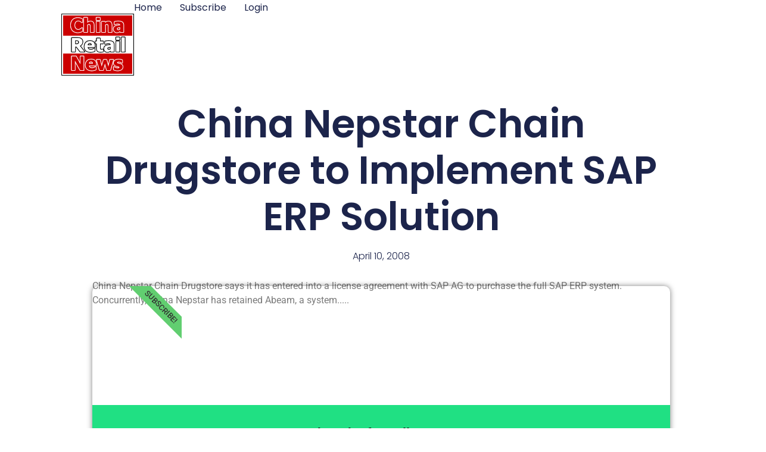

--- FILE ---
content_type: text/html; charset=UTF-8
request_url: https://www.chinaretailnews.com/2008/04/10/1121-china-nepstar-chain-drugstore-to-implement-sap-erp-solution/
body_size: 16024
content:
<!doctype html>
<html lang="en-US">
<head>
	<meta charset="UTF-8">
	<meta name="viewport" content="width=device-width, initial-scale=1">
	<link rel="profile" href="https://gmpg.org/xfn/11">
	<meta name='robots' content='index, follow, max-image-preview:large, max-snippet:-1, max-video-preview:-1' />

	<!-- This site is optimized with the Yoast SEO plugin v26.5 - https://yoast.com/wordpress/plugins/seo/ -->
	<title>China Nepstar Chain Drugstore to Implement SAP ERP Solution - ChinaRetailNews.com</title>
	<meta name="description" content="China Nepstar Chain Drugstore says it has entered into a license agreement with SAP AG to purchase the full SAP ERP system. Concurrently, China Nepstar China Nepstar, drugstore, ERP, Health, medicine, SAP" />
	<link rel="canonical" href="https://www.chinaretailnews.com/2008/04/10/1121-china-nepstar-chain-drugstore-to-implement-sap-erp-solution/" />
	<meta property="og:locale" content="en_US" />
	<meta property="og:type" content="article" />
	<meta property="og:title" content="China Nepstar Chain Drugstore to Implement SAP ERP Solution - ChinaRetailNews.com" />
	<meta property="og:description" content="China Nepstar Chain Drugstore says it has entered into a license agreement with SAP AG to purchase the full SAP ERP system. Concurrently, China Nepstar China Nepstar, drugstore, ERP, Health, medicine, SAP" />
	<meta property="og:url" content="https://www.chinaretailnews.com/2008/04/10/1121-china-nepstar-chain-drugstore-to-implement-sap-erp-solution/" />
	<meta property="og:site_name" content="ChinaRetailNews.com" />
	<meta property="article:published_time" content="2008-04-09T23:01:19+00:00" />
	<meta name="author" content="ChinaRetailNews.com Editor" />
	<meta name="twitter:card" content="summary_large_image" />
	<meta name="twitter:creator" content="@ChinaRetailNews" />
	<meta name="twitter:site" content="@ChinaRetailNews" />
	<meta name="twitter:label1" content="Written by" />
	<meta name="twitter:data1" content="ChinaRetailNews.com Editor" />
	<meta name="twitter:label2" content="Est. reading time" />
	<meta name="twitter:data2" content="1 minute" />
	<script type="application/ld+json" class="yoast-schema-graph">{"@context":"https://schema.org","@graph":[{"@type":"Article","@id":"https://www.chinaretailnews.com/2008/04/10/1121-china-nepstar-chain-drugstore-to-implement-sap-erp-solution/#article","isPartOf":{"@id":"https://www.chinaretailnews.com/2008/04/10/1121-china-nepstar-chain-drugstore-to-implement-sap-erp-solution/"},"author":{"name":"ChinaRetailNews.com Editor","@id":"https://www.chinaretailnews.com/#/schema/person/f5d6a614c26fd9ac011482d2514fb700"},"headline":"China Nepstar Chain Drugstore to Implement SAP ERP Solution","datePublished":"2008-04-09T23:01:19+00:00","mainEntityOfPage":{"@id":"https://www.chinaretailnews.com/2008/04/10/1121-china-nepstar-chain-drugstore-to-implement-sap-erp-solution/"},"wordCount":157,"commentCount":0,"publisher":{"@id":"https://www.chinaretailnews.com/#organization"},"keywords":["China Nepstar","drugstore","ERP","Health","medicine","SAP"],"articleSection":["Health"],"inLanguage":"en-US","potentialAction":[{"@type":"CommentAction","name":"Comment","target":["https://www.chinaretailnews.com/2008/04/10/1121-china-nepstar-chain-drugstore-to-implement-sap-erp-solution/#respond"]}]},{"@type":"WebPage","@id":"https://www.chinaretailnews.com/2008/04/10/1121-china-nepstar-chain-drugstore-to-implement-sap-erp-solution/","url":"https://www.chinaretailnews.com/2008/04/10/1121-china-nepstar-chain-drugstore-to-implement-sap-erp-solution/","name":"China Nepstar Chain Drugstore to Implement SAP ERP Solution - ChinaRetailNews.com","isPartOf":{"@id":"https://www.chinaretailnews.com/#website"},"datePublished":"2008-04-09T23:01:19+00:00","description":"China Nepstar Chain Drugstore says it has entered into a license agreement with SAP AG to purchase the full SAP ERP system. Concurrently, China Nepstar China Nepstar, drugstore, ERP, Health, medicine, SAP","breadcrumb":{"@id":"https://www.chinaretailnews.com/2008/04/10/1121-china-nepstar-chain-drugstore-to-implement-sap-erp-solution/#breadcrumb"},"inLanguage":"en-US","potentialAction":[{"@type":"ReadAction","target":["https://www.chinaretailnews.com/2008/04/10/1121-china-nepstar-chain-drugstore-to-implement-sap-erp-solution/"]}]},{"@type":"BreadcrumbList","@id":"https://www.chinaretailnews.com/2008/04/10/1121-china-nepstar-chain-drugstore-to-implement-sap-erp-solution/#breadcrumb","itemListElement":[{"@type":"ListItem","position":1,"name":"Home","item":"https://www.chinaretailnews.com/"},{"@type":"ListItem","position":2,"name":"China Nepstar Chain Drugstore to Implement SAP ERP Solution"}]},{"@type":"WebSite","@id":"https://www.chinaretailnews.com/#website","url":"https://www.chinaretailnews.com/","name":"ChinaRetailNews.com","description":"Retailing, Franchising, and Consumerism Business Intelligence in China","publisher":{"@id":"https://www.chinaretailnews.com/#organization"},"potentialAction":[{"@type":"SearchAction","target":{"@type":"EntryPoint","urlTemplate":"https://www.chinaretailnews.com/?s={search_term_string}"},"query-input":{"@type":"PropertyValueSpecification","valueRequired":true,"valueName":"search_term_string"}}],"inLanguage":"en-US"},{"@type":"Organization","@id":"https://www.chinaretailnews.com/#organization","name":"ChinaRetailNews.com","url":"https://www.chinaretailnews.com/","logo":{"@type":"ImageObject","inLanguage":"en-US","@id":"https://www.chinaretailnews.com/#/schema/logo/image/","url":"https://www.chinaretailnews.com/wp-content/uploads/chinaretailnews-logo.gif","contentUrl":"https://www.chinaretailnews.com/wp-content/uploads/chinaretailnews-logo.gif","width":123,"height":105,"caption":"ChinaRetailNews.com"},"image":{"@id":"https://www.chinaretailnews.com/#/schema/logo/image/"},"sameAs":["https://x.com/ChinaRetailNews"]},{"@type":"Person","@id":"https://www.chinaretailnews.com/#/schema/person/f5d6a614c26fd9ac011482d2514fb700","name":"ChinaRetailNews.com Editor","sameAs":["https://www.chinaretailnews.com"],"url":"https://www.chinaretailnews.com/author/0e518eb53b13ef2d2a0b5bb7d62245f91e2e183e/"}]}</script>
	<!-- / Yoast SEO plugin. -->


<link rel="alternate" type="application/rss+xml" title="ChinaRetailNews.com &raquo; Feed" href="https://www.chinaretailnews.com/feed/" />
<link rel="alternate" type="application/rss+xml" title="ChinaRetailNews.com &raquo; Comments Feed" href="https://www.chinaretailnews.com/comments/feed/" />
<link rel="alternate" type="application/rss+xml" title="ChinaRetailNews.com &raquo; China Nepstar Chain Drugstore to Implement SAP ERP Solution Comments Feed" href="https://www.chinaretailnews.com/2008/04/10/1121-china-nepstar-chain-drugstore-to-implement-sap-erp-solution/feed/" />
<link rel="alternate" title="oEmbed (JSON)" type="application/json+oembed" href="https://www.chinaretailnews.com/wp-json/oembed/1.0/embed?url=https%3A%2F%2Fwww.chinaretailnews.com%2F2008%2F04%2F10%2F1121-china-nepstar-chain-drugstore-to-implement-sap-erp-solution%2F" />
<link rel="alternate" title="oEmbed (XML)" type="text/xml+oembed" href="https://www.chinaretailnews.com/wp-json/oembed/1.0/embed?url=https%3A%2F%2Fwww.chinaretailnews.com%2F2008%2F04%2F10%2F1121-china-nepstar-chain-drugstore-to-implement-sap-erp-solution%2F&#038;format=xml" />
<style id='wp-img-auto-sizes-contain-inline-css'>
img:is([sizes=auto i],[sizes^="auto," i]){contain-intrinsic-size:3000px 1500px}
/*# sourceURL=wp-img-auto-sizes-contain-inline-css */
</style>
<link rel='stylesheet' id='wpra-lightbox-css' href='https://www.chinaretailnews.com/wp-content/plugins/wp-rss-aggregator/core/css/jquery-colorbox.css?ver=1.4.33' media='all' />
<style id='wp-emoji-styles-inline-css'>

	img.wp-smiley, img.emoji {
		display: inline !important;
		border: none !important;
		box-shadow: none !important;
		height: 1em !important;
		width: 1em !important;
		margin: 0 0.07em !important;
		vertical-align: -0.1em !important;
		background: none !important;
		padding: 0 !important;
	}
/*# sourceURL=wp-emoji-styles-inline-css */
</style>
<link rel='stylesheet' id='wp-block-library-css' href='https://www.chinaretailnews.com/wp-includes/css/dist/block-library/style.min.css?ver=6.9' media='all' />
<link rel='stylesheet' id='wpra-displays-css' href='https://www.chinaretailnews.com/wp-content/plugins/wp-rss-aggregator/core/css/displays.css?ver=5.0.8' media='all' />
<link rel='stylesheet' id='wpra-et-layout-css-css' href='https://www.chinaretailnews.com/wp-content/plugins/wp-rss-aggregator-premium//basic/css/et-layout.css?ver=5.0.8' media='all' />
<link rel='stylesheet' id='wpra-grid-layout-css-css' href='https://www.chinaretailnews.com/wp-content/plugins/wp-rss-aggregator-premium//basic/css/grid-layout.css?ver=5.0.8' media='all' />
<style id='global-styles-inline-css'>
:root{--wp--preset--aspect-ratio--square: 1;--wp--preset--aspect-ratio--4-3: 4/3;--wp--preset--aspect-ratio--3-4: 3/4;--wp--preset--aspect-ratio--3-2: 3/2;--wp--preset--aspect-ratio--2-3: 2/3;--wp--preset--aspect-ratio--16-9: 16/9;--wp--preset--aspect-ratio--9-16: 9/16;--wp--preset--color--black: #000000;--wp--preset--color--cyan-bluish-gray: #abb8c3;--wp--preset--color--white: #ffffff;--wp--preset--color--pale-pink: #f78da7;--wp--preset--color--vivid-red: #cf2e2e;--wp--preset--color--luminous-vivid-orange: #ff6900;--wp--preset--color--luminous-vivid-amber: #fcb900;--wp--preset--color--light-green-cyan: #7bdcb5;--wp--preset--color--vivid-green-cyan: #00d084;--wp--preset--color--pale-cyan-blue: #8ed1fc;--wp--preset--color--vivid-cyan-blue: #0693e3;--wp--preset--color--vivid-purple: #9b51e0;--wp--preset--gradient--vivid-cyan-blue-to-vivid-purple: linear-gradient(135deg,rgb(6,147,227) 0%,rgb(155,81,224) 100%);--wp--preset--gradient--light-green-cyan-to-vivid-green-cyan: linear-gradient(135deg,rgb(122,220,180) 0%,rgb(0,208,130) 100%);--wp--preset--gradient--luminous-vivid-amber-to-luminous-vivid-orange: linear-gradient(135deg,rgb(252,185,0) 0%,rgb(255,105,0) 100%);--wp--preset--gradient--luminous-vivid-orange-to-vivid-red: linear-gradient(135deg,rgb(255,105,0) 0%,rgb(207,46,46) 100%);--wp--preset--gradient--very-light-gray-to-cyan-bluish-gray: linear-gradient(135deg,rgb(238,238,238) 0%,rgb(169,184,195) 100%);--wp--preset--gradient--cool-to-warm-spectrum: linear-gradient(135deg,rgb(74,234,220) 0%,rgb(151,120,209) 20%,rgb(207,42,186) 40%,rgb(238,44,130) 60%,rgb(251,105,98) 80%,rgb(254,248,76) 100%);--wp--preset--gradient--blush-light-purple: linear-gradient(135deg,rgb(255,206,236) 0%,rgb(152,150,240) 100%);--wp--preset--gradient--blush-bordeaux: linear-gradient(135deg,rgb(254,205,165) 0%,rgb(254,45,45) 50%,rgb(107,0,62) 100%);--wp--preset--gradient--luminous-dusk: linear-gradient(135deg,rgb(255,203,112) 0%,rgb(199,81,192) 50%,rgb(65,88,208) 100%);--wp--preset--gradient--pale-ocean: linear-gradient(135deg,rgb(255,245,203) 0%,rgb(182,227,212) 50%,rgb(51,167,181) 100%);--wp--preset--gradient--electric-grass: linear-gradient(135deg,rgb(202,248,128) 0%,rgb(113,206,126) 100%);--wp--preset--gradient--midnight: linear-gradient(135deg,rgb(2,3,129) 0%,rgb(40,116,252) 100%);--wp--preset--font-size--small: 13px;--wp--preset--font-size--medium: 20px;--wp--preset--font-size--large: 36px;--wp--preset--font-size--x-large: 42px;--wp--preset--spacing--20: 0.44rem;--wp--preset--spacing--30: 0.67rem;--wp--preset--spacing--40: 1rem;--wp--preset--spacing--50: 1.5rem;--wp--preset--spacing--60: 2.25rem;--wp--preset--spacing--70: 3.38rem;--wp--preset--spacing--80: 5.06rem;--wp--preset--shadow--natural: 6px 6px 9px rgba(0, 0, 0, 0.2);--wp--preset--shadow--deep: 12px 12px 50px rgba(0, 0, 0, 0.4);--wp--preset--shadow--sharp: 6px 6px 0px rgba(0, 0, 0, 0.2);--wp--preset--shadow--outlined: 6px 6px 0px -3px rgb(255, 255, 255), 6px 6px rgb(0, 0, 0);--wp--preset--shadow--crisp: 6px 6px 0px rgb(0, 0, 0);}:root { --wp--style--global--content-size: 800px;--wp--style--global--wide-size: 1200px; }:where(body) { margin: 0; }.wp-site-blocks > .alignleft { float: left; margin-right: 2em; }.wp-site-blocks > .alignright { float: right; margin-left: 2em; }.wp-site-blocks > .aligncenter { justify-content: center; margin-left: auto; margin-right: auto; }:where(.wp-site-blocks) > * { margin-block-start: 24px; margin-block-end: 0; }:where(.wp-site-blocks) > :first-child { margin-block-start: 0; }:where(.wp-site-blocks) > :last-child { margin-block-end: 0; }:root { --wp--style--block-gap: 24px; }:root :where(.is-layout-flow) > :first-child{margin-block-start: 0;}:root :where(.is-layout-flow) > :last-child{margin-block-end: 0;}:root :where(.is-layout-flow) > *{margin-block-start: 24px;margin-block-end: 0;}:root :where(.is-layout-constrained) > :first-child{margin-block-start: 0;}:root :where(.is-layout-constrained) > :last-child{margin-block-end: 0;}:root :where(.is-layout-constrained) > *{margin-block-start: 24px;margin-block-end: 0;}:root :where(.is-layout-flex){gap: 24px;}:root :where(.is-layout-grid){gap: 24px;}.is-layout-flow > .alignleft{float: left;margin-inline-start: 0;margin-inline-end: 2em;}.is-layout-flow > .alignright{float: right;margin-inline-start: 2em;margin-inline-end: 0;}.is-layout-flow > .aligncenter{margin-left: auto !important;margin-right: auto !important;}.is-layout-constrained > .alignleft{float: left;margin-inline-start: 0;margin-inline-end: 2em;}.is-layout-constrained > .alignright{float: right;margin-inline-start: 2em;margin-inline-end: 0;}.is-layout-constrained > .aligncenter{margin-left: auto !important;margin-right: auto !important;}.is-layout-constrained > :where(:not(.alignleft):not(.alignright):not(.alignfull)){max-width: var(--wp--style--global--content-size);margin-left: auto !important;margin-right: auto !important;}.is-layout-constrained > .alignwide{max-width: var(--wp--style--global--wide-size);}body .is-layout-flex{display: flex;}.is-layout-flex{flex-wrap: wrap;align-items: center;}.is-layout-flex > :is(*, div){margin: 0;}body .is-layout-grid{display: grid;}.is-layout-grid > :is(*, div){margin: 0;}body{padding-top: 0px;padding-right: 0px;padding-bottom: 0px;padding-left: 0px;}a:where(:not(.wp-element-button)){text-decoration: underline;}:root :where(.wp-element-button, .wp-block-button__link){background-color: #32373c;border-width: 0;color: #fff;font-family: inherit;font-size: inherit;font-style: inherit;font-weight: inherit;letter-spacing: inherit;line-height: inherit;padding-top: calc(0.667em + 2px);padding-right: calc(1.333em + 2px);padding-bottom: calc(0.667em + 2px);padding-left: calc(1.333em + 2px);text-decoration: none;text-transform: inherit;}.has-black-color{color: var(--wp--preset--color--black) !important;}.has-cyan-bluish-gray-color{color: var(--wp--preset--color--cyan-bluish-gray) !important;}.has-white-color{color: var(--wp--preset--color--white) !important;}.has-pale-pink-color{color: var(--wp--preset--color--pale-pink) !important;}.has-vivid-red-color{color: var(--wp--preset--color--vivid-red) !important;}.has-luminous-vivid-orange-color{color: var(--wp--preset--color--luminous-vivid-orange) !important;}.has-luminous-vivid-amber-color{color: var(--wp--preset--color--luminous-vivid-amber) !important;}.has-light-green-cyan-color{color: var(--wp--preset--color--light-green-cyan) !important;}.has-vivid-green-cyan-color{color: var(--wp--preset--color--vivid-green-cyan) !important;}.has-pale-cyan-blue-color{color: var(--wp--preset--color--pale-cyan-blue) !important;}.has-vivid-cyan-blue-color{color: var(--wp--preset--color--vivid-cyan-blue) !important;}.has-vivid-purple-color{color: var(--wp--preset--color--vivid-purple) !important;}.has-black-background-color{background-color: var(--wp--preset--color--black) !important;}.has-cyan-bluish-gray-background-color{background-color: var(--wp--preset--color--cyan-bluish-gray) !important;}.has-white-background-color{background-color: var(--wp--preset--color--white) !important;}.has-pale-pink-background-color{background-color: var(--wp--preset--color--pale-pink) !important;}.has-vivid-red-background-color{background-color: var(--wp--preset--color--vivid-red) !important;}.has-luminous-vivid-orange-background-color{background-color: var(--wp--preset--color--luminous-vivid-orange) !important;}.has-luminous-vivid-amber-background-color{background-color: var(--wp--preset--color--luminous-vivid-amber) !important;}.has-light-green-cyan-background-color{background-color: var(--wp--preset--color--light-green-cyan) !important;}.has-vivid-green-cyan-background-color{background-color: var(--wp--preset--color--vivid-green-cyan) !important;}.has-pale-cyan-blue-background-color{background-color: var(--wp--preset--color--pale-cyan-blue) !important;}.has-vivid-cyan-blue-background-color{background-color: var(--wp--preset--color--vivid-cyan-blue) !important;}.has-vivid-purple-background-color{background-color: var(--wp--preset--color--vivid-purple) !important;}.has-black-border-color{border-color: var(--wp--preset--color--black) !important;}.has-cyan-bluish-gray-border-color{border-color: var(--wp--preset--color--cyan-bluish-gray) !important;}.has-white-border-color{border-color: var(--wp--preset--color--white) !important;}.has-pale-pink-border-color{border-color: var(--wp--preset--color--pale-pink) !important;}.has-vivid-red-border-color{border-color: var(--wp--preset--color--vivid-red) !important;}.has-luminous-vivid-orange-border-color{border-color: var(--wp--preset--color--luminous-vivid-orange) !important;}.has-luminous-vivid-amber-border-color{border-color: var(--wp--preset--color--luminous-vivid-amber) !important;}.has-light-green-cyan-border-color{border-color: var(--wp--preset--color--light-green-cyan) !important;}.has-vivid-green-cyan-border-color{border-color: var(--wp--preset--color--vivid-green-cyan) !important;}.has-pale-cyan-blue-border-color{border-color: var(--wp--preset--color--pale-cyan-blue) !important;}.has-vivid-cyan-blue-border-color{border-color: var(--wp--preset--color--vivid-cyan-blue) !important;}.has-vivid-purple-border-color{border-color: var(--wp--preset--color--vivid-purple) !important;}.has-vivid-cyan-blue-to-vivid-purple-gradient-background{background: var(--wp--preset--gradient--vivid-cyan-blue-to-vivid-purple) !important;}.has-light-green-cyan-to-vivid-green-cyan-gradient-background{background: var(--wp--preset--gradient--light-green-cyan-to-vivid-green-cyan) !important;}.has-luminous-vivid-amber-to-luminous-vivid-orange-gradient-background{background: var(--wp--preset--gradient--luminous-vivid-amber-to-luminous-vivid-orange) !important;}.has-luminous-vivid-orange-to-vivid-red-gradient-background{background: var(--wp--preset--gradient--luminous-vivid-orange-to-vivid-red) !important;}.has-very-light-gray-to-cyan-bluish-gray-gradient-background{background: var(--wp--preset--gradient--very-light-gray-to-cyan-bluish-gray) !important;}.has-cool-to-warm-spectrum-gradient-background{background: var(--wp--preset--gradient--cool-to-warm-spectrum) !important;}.has-blush-light-purple-gradient-background{background: var(--wp--preset--gradient--blush-light-purple) !important;}.has-blush-bordeaux-gradient-background{background: var(--wp--preset--gradient--blush-bordeaux) !important;}.has-luminous-dusk-gradient-background{background: var(--wp--preset--gradient--luminous-dusk) !important;}.has-pale-ocean-gradient-background{background: var(--wp--preset--gradient--pale-ocean) !important;}.has-electric-grass-gradient-background{background: var(--wp--preset--gradient--electric-grass) !important;}.has-midnight-gradient-background{background: var(--wp--preset--gradient--midnight) !important;}.has-small-font-size{font-size: var(--wp--preset--font-size--small) !important;}.has-medium-font-size{font-size: var(--wp--preset--font-size--medium) !important;}.has-large-font-size{font-size: var(--wp--preset--font-size--large) !important;}.has-x-large-font-size{font-size: var(--wp--preset--font-size--x-large) !important;}
:root :where(.wp-block-pullquote){font-size: 1.5em;line-height: 1.6;}
/*# sourceURL=global-styles-inline-css */
</style>
<link rel='stylesheet' id='theme-my-login-css' href='https://www.chinaretailnews.com/wp-content/plugins/theme-my-login/assets/styles/theme-my-login.min.css?ver=7.1.14' media='all' />
<link rel='stylesheet' id='hello-elementor-css' href='https://www.chinaretailnews.com/wp-content/themes/hello-elementor/assets/css/reset.css?ver=3.4.5' media='all' />
<link rel='stylesheet' id='hello-elementor-theme-style-css' href='https://www.chinaretailnews.com/wp-content/themes/hello-elementor/assets/css/theme.css?ver=3.4.5' media='all' />
<link rel='stylesheet' id='hello-elementor-header-footer-css' href='https://www.chinaretailnews.com/wp-content/themes/hello-elementor/assets/css/header-footer.css?ver=3.4.5' media='all' />
<link rel='stylesheet' id='chld_thm_cfg_child-css' href='https://www.chinaretailnews.com/wp-content/themes/chinaretailnews-child/style.css?ver=5.0.0.0.1756642558' media='all' />
<link rel='stylesheet' id='elementor-frontend-css' href='https://www.chinaretailnews.com/wp-content/plugins/elementor/assets/css/frontend.min.css?ver=3.33.4' media='all' />
<link rel='stylesheet' id='elementor-post-10688-css' href='https://www.chinaretailnews.com/wp-content/uploads/elementor/css/post-10688.css?ver=1768000812' media='all' />
<link rel='stylesheet' id='widget-image-css' href='https://www.chinaretailnews.com/wp-content/plugins/elementor/assets/css/widget-image.min.css?ver=3.33.4' media='all' />
<link rel='stylesheet' id='widget-nav-menu-css' href='https://www.chinaretailnews.com/wp-content/plugins/elementor-pro/assets/css/widget-nav-menu.min.css?ver=3.33.2' media='all' />
<link rel='stylesheet' id='widget-spacer-css' href='https://www.chinaretailnews.com/wp-content/plugins/elementor/assets/css/widget-spacer.min.css?ver=3.33.4' media='all' />
<link rel='stylesheet' id='widget-search-css' href='https://www.chinaretailnews.com/wp-content/plugins/elementor-pro/assets/css/widget-search.min.css?ver=3.33.2' media='all' />
<link rel='stylesheet' id='widget-heading-css' href='https://www.chinaretailnews.com/wp-content/plugins/elementor/assets/css/widget-heading.min.css?ver=3.33.4' media='all' />
<link rel='stylesheet' id='widget-post-info-css' href='https://www.chinaretailnews.com/wp-content/plugins/elementor-pro/assets/css/widget-post-info.min.css?ver=3.33.2' media='all' />
<link rel='stylesheet' id='widget-icon-list-css' href='https://www.chinaretailnews.com/wp-content/plugins/elementor/assets/css/widget-icon-list.min.css?ver=3.33.4' media='all' />
<link rel='stylesheet' id='swiper-css' href='https://www.chinaretailnews.com/wp-content/plugins/elementor/assets/lib/swiper/v8/css/swiper.min.css?ver=8.4.5' media='all' />
<link rel='stylesheet' id='e-swiper-css' href='https://www.chinaretailnews.com/wp-content/plugins/elementor/assets/css/conditionals/e-swiper.min.css?ver=3.33.4' media='all' />
<link rel='stylesheet' id='e-ribbon-css' href='https://www.chinaretailnews.com/wp-content/plugins/elementor-pro/assets/css/conditionals/ribbon.min.css?ver=3.33.2' media='all' />
<link rel='stylesheet' id='widget-call-to-action-css' href='https://www.chinaretailnews.com/wp-content/plugins/elementor-pro/assets/css/widget-call-to-action.min.css?ver=3.33.2' media='all' />
<link rel='stylesheet' id='e-transitions-css' href='https://www.chinaretailnews.com/wp-content/plugins/elementor-pro/assets/css/conditionals/transitions.min.css?ver=3.33.2' media='all' />
<link rel='stylesheet' id='widget-share-buttons-css' href='https://www.chinaretailnews.com/wp-content/plugins/elementor-pro/assets/css/widget-share-buttons.min.css?ver=3.33.2' media='all' />
<link rel='stylesheet' id='e-apple-webkit-css' href='https://www.chinaretailnews.com/wp-content/plugins/elementor/assets/css/conditionals/apple-webkit.min.css?ver=3.33.4' media='all' />
<link rel='stylesheet' id='widget-posts-css' href='https://www.chinaretailnews.com/wp-content/plugins/elementor-pro/assets/css/widget-posts.min.css?ver=3.33.2' media='all' />
<link rel='stylesheet' id='elementor-post-10708-css' href='https://www.chinaretailnews.com/wp-content/uploads/elementor/css/post-10708.css?ver=1768000812' media='all' />
<link rel='stylesheet' id='elementor-post-10710-css' href='https://www.chinaretailnews.com/wp-content/uploads/elementor/css/post-10710.css?ver=1768000812' media='all' />
<link rel='stylesheet' id='elementor-post-10704-css' href='https://www.chinaretailnews.com/wp-content/uploads/elementor/css/post-10704.css?ver=1768000859' media='all' />
<link rel='stylesheet' id='elementor-gf-local-roboto-css' href='https://www.chinaretailnews.com/wp-content/uploads/elementor/google-fonts/css/roboto.css?ver=1756642681' media='all' />
<link rel='stylesheet' id='elementor-gf-local-robotoslab-css' href='https://www.chinaretailnews.com/wp-content/uploads/elementor/google-fonts/css/robotoslab.css?ver=1756643210' media='all' />
<link rel='stylesheet' id='elementor-gf-local-poppins-css' href='https://www.chinaretailnews.com/wp-content/uploads/elementor/google-fonts/css/poppins.css?ver=1756643344' media='all' />
<script src="https://www.chinaretailnews.com/wp-includes/js/jquery/jquery.min.js?ver=3.7.1" id="jquery-core-js"></script>
<script src="https://www.chinaretailnews.com/wp-includes/js/jquery/jquery-migrate.min.js?ver=3.4.1" id="jquery-migrate-js"></script>
<link rel="https://api.w.org/" href="https://www.chinaretailnews.com/wp-json/" /><link rel="alternate" title="JSON" type="application/json" href="https://www.chinaretailnews.com/wp-json/wp/v2/posts/1121" /><link rel="EditURI" type="application/rsd+xml" title="RSD" href="https://www.chinaretailnews.com/xmlrpc.php?rsd" />
<link rel='shortlink' href='https://www.chinaretailnews.com/?p=1121' />
<meta name="generator" content="Elementor 3.33.4; features: e_font_icon_svg, additional_custom_breakpoints; settings: css_print_method-external, google_font-enabled, font_display-swap">
			<style>
				.e-con.e-parent:nth-of-type(n+4):not(.e-lazyloaded):not(.e-no-lazyload),
				.e-con.e-parent:nth-of-type(n+4):not(.e-lazyloaded):not(.e-no-lazyload) * {
					background-image: none !important;
				}
				@media screen and (max-height: 1024px) {
					.e-con.e-parent:nth-of-type(n+3):not(.e-lazyloaded):not(.e-no-lazyload),
					.e-con.e-parent:nth-of-type(n+3):not(.e-lazyloaded):not(.e-no-lazyload) * {
						background-image: none !important;
					}
				}
				@media screen and (max-height: 640px) {
					.e-con.e-parent:nth-of-type(n+2):not(.e-lazyloaded):not(.e-no-lazyload),
					.e-con.e-parent:nth-of-type(n+2):not(.e-lazyloaded):not(.e-no-lazyload) * {
						background-image: none !important;
					}
				}
			</style>
			<link rel="icon" href="https://www.chinaretailnews.com/wp-content/uploads/chinaretailnews-lores-240x240-144x144.gif" sizes="32x32" />
<link rel="icon" href="https://www.chinaretailnews.com/wp-content/uploads/chinaretailnews-lores-240x240.gif" sizes="192x192" />
<link rel="apple-touch-icon" href="https://www.chinaretailnews.com/wp-content/uploads/chinaretailnews-lores-240x240.gif" />
<meta name="msapplication-TileImage" content="https://www.chinaretailnews.com/wp-content/uploads/chinaretailnews-lores-240x240.gif" />
</head>
<body data-rsssl=1 class="wp-singular post-template-default single single-post postid-1121 single-format-standard wp-custom-logo wp-embed-responsive wp-theme-hello-elementor wp-child-theme-chinaretailnews-child hello-elementor-default elementor-default elementor-template-full-width elementor-kit-10688 elementor-page-10704">


<a class="skip-link screen-reader-text" href="#content">Skip to content</a>

		<header data-elementor-type="header" data-elementor-id="10708" class="elementor elementor-10708 elementor-location-header" data-elementor-post-type="elementor_library">
			<div class="elementor-element elementor-element-3d1f9655 e-con-full e-flex e-con e-parent" data-id="3d1f9655" data-element_type="container" data-settings="{&quot;background_background&quot;:&quot;classic&quot;}">
				<div class="elementor-element elementor-element-5fad7042 elementor-widget elementor-widget-theme-site-logo elementor-widget-image" data-id="5fad7042" data-element_type="widget" data-widget_type="theme-site-logo.default">
											<a href="https://www.chinaretailnews.com">
			<img width="123" height="105" src="https://www.chinaretailnews.com/wp-content/uploads/chinaretailnews-logo.gif" class="attachment-thumbnail size-thumbnail wp-image-7026" alt="ChinaRetailNews.com" />				</a>
											</div>
				<div class="elementor-element elementor-element-e692b69 elementor-nav-menu--dropdown-mobile elementor-nav-menu--stretch elementor-nav-menu__text-align-aside elementor-nav-menu--toggle elementor-nav-menu--burger elementor-widget elementor-widget-nav-menu" data-id="e692b69" data-element_type="widget" data-settings="{&quot;full_width&quot;:&quot;stretch&quot;,&quot;layout&quot;:&quot;horizontal&quot;,&quot;submenu_icon&quot;:{&quot;value&quot;:&quot;&lt;svg aria-hidden=\&quot;true\&quot; class=\&quot;e-font-icon-svg e-fas-caret-down\&quot; viewBox=\&quot;0 0 320 512\&quot; xmlns=\&quot;http:\/\/www.w3.org\/2000\/svg\&quot;&gt;&lt;path d=\&quot;M31.3 192h257.3c17.8 0 26.7 21.5 14.1 34.1L174.1 354.8c-7.8 7.8-20.5 7.8-28.3 0L17.2 226.1C4.6 213.5 13.5 192 31.3 192z\&quot;&gt;&lt;\/path&gt;&lt;\/svg&gt;&quot;,&quot;library&quot;:&quot;fa-solid&quot;},&quot;toggle&quot;:&quot;burger&quot;}" data-widget_type="nav-menu.default">
								<nav aria-label="Menu" class="elementor-nav-menu--main elementor-nav-menu__container elementor-nav-menu--layout-horizontal e--pointer-underline e--animation-fade">
				<ul id="menu-1-e692b69" class="elementor-nav-menu"><li class="menu-item menu-item-type-custom menu-item-object-custom menu-item-home menu-item-12218"><a href="https://www.chinaretailnews.com" class="elementor-item">Home</a></li>
<li class="menu-item menu-item-type-post_type menu-item-object-page menu-item-12217"><a href="https://www.chinaretailnews.com/contact-us/" class="elementor-item">Subscribe</a></li>
<li class="menu-item menu-item-type-tml_action menu-item-object-login menu-item-12216"><a href="https://www.chinaretailnews.com/login/" class="elementor-item">Login</a></li>
</ul>			</nav>
					<div class="elementor-menu-toggle" role="button" tabindex="0" aria-label="Menu Toggle" aria-expanded="false">
			<svg aria-hidden="true" role="presentation" class="elementor-menu-toggle__icon--open e-font-icon-svg e-eicon-menu-bar" viewBox="0 0 1000 1000" xmlns="http://www.w3.org/2000/svg"><path d="M104 333H896C929 333 958 304 958 271S929 208 896 208H104C71 208 42 237 42 271S71 333 104 333ZM104 583H896C929 583 958 554 958 521S929 458 896 458H104C71 458 42 487 42 521S71 583 104 583ZM104 833H896C929 833 958 804 958 771S929 708 896 708H104C71 708 42 737 42 771S71 833 104 833Z"></path></svg><svg aria-hidden="true" role="presentation" class="elementor-menu-toggle__icon--close e-font-icon-svg e-eicon-close" viewBox="0 0 1000 1000" xmlns="http://www.w3.org/2000/svg"><path d="M742 167L500 408 258 167C246 154 233 150 217 150 196 150 179 158 167 167 154 179 150 196 150 212 150 229 154 242 171 254L408 500 167 742C138 771 138 800 167 829 196 858 225 858 254 829L496 587 738 829C750 842 767 846 783 846 800 846 817 842 829 829 842 817 846 804 846 783 846 767 842 750 829 737L588 500 833 258C863 229 863 200 833 171 804 137 775 137 742 167Z"></path></svg>		</div>
					<nav class="elementor-nav-menu--dropdown elementor-nav-menu__container" aria-hidden="true">
				<ul id="menu-2-e692b69" class="elementor-nav-menu"><li class="menu-item menu-item-type-custom menu-item-object-custom menu-item-home menu-item-12218"><a href="https://www.chinaretailnews.com" class="elementor-item" tabindex="-1">Home</a></li>
<li class="menu-item menu-item-type-post_type menu-item-object-page menu-item-12217"><a href="https://www.chinaretailnews.com/contact-us/" class="elementor-item" tabindex="-1">Subscribe</a></li>
<li class="menu-item menu-item-type-tml_action menu-item-object-login menu-item-12216"><a href="https://www.chinaretailnews.com/login/" class="elementor-item" tabindex="-1">Login</a></li>
</ul>			</nav>
						</div>
				</div>
		<div class="elementor-element elementor-element-682a32ae e-grid e-con-boxed e-con e-parent" data-id="682a32ae" data-element_type="container" data-settings="{&quot;background_background&quot;:&quot;classic&quot;}">
					<div class="e-con-inner">
				<div class="elementor-element elementor-element-28af0219 elementor-widget elementor-widget-spacer" data-id="28af0219" data-element_type="widget" data-widget_type="spacer.default">
							<div class="elementor-spacer">
			<div class="elementor-spacer-inner"></div>
		</div>
						</div>
					</div>
				</div>
				</header>
				<div data-elementor-type="single-post" data-elementor-id="10704" class="elementor elementor-10704 elementor-location-single post-1121 post type-post status-publish format-standard hentry category-health tag-china-nepstar tag-drugstore tag-erp tag-health tag-medicine tag-sap" data-elementor-post-type="elementor_library">
			<div class="elementor-element elementor-element-5aff9e97 e-flex e-con-boxed e-con e-parent" data-id="5aff9e97" data-element_type="container">
					<div class="e-con-inner">
				<div class="elementor-element elementor-element-79aa18f1 elementor-widget elementor-widget-theme-post-title elementor-page-title elementor-widget-heading" data-id="79aa18f1" data-element_type="widget" data-widget_type="theme-post-title.default">
					<h1 class="elementor-heading-title elementor-size-default">China Nepstar Chain Drugstore to Implement SAP ERP Solution</h1>				</div>
				<div class="elementor-element elementor-element-31cfeaf1 elementor-align-center elementor-widget elementor-widget-post-info" data-id="31cfeaf1" data-element_type="widget" data-widget_type="post-info.default">
							<ul class="elementor-inline-items elementor-icon-list-items elementor-post-info">
								<li class="elementor-icon-list-item elementor-repeater-item-7f530f1 elementor-inline-item" itemprop="datePublished">
													<span class="elementor-icon-list-text elementor-post-info__item elementor-post-info__item--type-date">
										<time>April 10, 2008</time>					</span>
								</li>
				</ul>
						</div>
					</div>
				</div>
		<div class="elementor-element elementor-element-4a20717f e-flex e-con-boxed e-con e-parent" data-id="4a20717f" data-element_type="container">
					<div class="e-con-inner">
				<div class="elementor-element elementor-element-219f46f elementor-widget elementor-widget-theme-post-excerpt" data-id="219f46f" data-element_type="widget" data-widget_type="theme-post-excerpt.default">
					<p>China Nepstar Chain Drugstore says it has entered into a license agreement with SAP AG to purchase the full SAP ERP system. Concurrently, China Nepstar has retained Abeam, a system.....				</div>
				<div class="elementor-element elementor-element-6ae5d609 elementor-cta--skin-classic elementor-animated-content elementor-widget elementor-widget-call-to-action" data-id="6ae5d609" data-element_type="widget" data-widget_type="call-to-action.default">
							<div class="elementor-cta">
					<div class="elementor-cta__bg-wrapper">
				<div class="elementor-cta__bg elementor-bg" style="background-image: url(https://www.chinaretailnews.com/wp-content/uploads/auchan-china.jpg);" role="img" aria-label="Auchan China"></div>
				<div class="elementor-cta__bg-overlay"></div>
			</div>
							<div class="elementor-cta__content">
				
									<h2 class="elementor-cta__title elementor-cta__content-item elementor-content-item">
						Subscribe for Full Access!					</h2>
				
									<div class="elementor-cta__description elementor-cta__content-item elementor-content-item">
						Gain valuable retail and trade intelligence from our database of millions of data points spanning 20+ years!					</div>
				
									<div class="elementor-cta__button-wrapper elementor-cta__content-item elementor-content-item ">
					<a class="elementor-cta__button elementor-button elementor-size-" href="https://www.chinaretailnews.com/contact-us/">
						Subscribe					</a>
					</div>
							</div>
							<div class="elementor-ribbon">
				<div class="elementor-ribbon-inner">
					Subscribe!				</div>
			</div>
				</div>
						</div>
		<div class="elementor-element elementor-element-7c22b8db e-con-full e-flex e-con e-child" data-id="7c22b8db" data-element_type="container">
				<div class="elementor-element elementor-element-3fc6c8bd elementor-widget elementor-widget-post-info" data-id="3fc6c8bd" data-element_type="widget" data-widget_type="post-info.default">
							<ul class="elementor-inline-items elementor-icon-list-items elementor-post-info">
								<li class="elementor-icon-list-item elementor-repeater-item-87ee0d2 elementor-inline-item" itemprop="about">
													<span class="elementor-icon-list-text elementor-post-info__item elementor-post-info__item--type-terms">
							<span class="elementor-post-info__item-prefix">Key Data Topics </span>
										<span class="elementor-post-info__terms-list">
				<a href="https://www.chinaretailnews.com/tag/china-nepstar/" class="elementor-post-info__terms-list-item">China Nepstar</a>, <a href="https://www.chinaretailnews.com/tag/drugstore/" class="elementor-post-info__terms-list-item">drugstore</a>, <a href="https://www.chinaretailnews.com/tag/erp/" class="elementor-post-info__terms-list-item">ERP</a>, <a href="https://www.chinaretailnews.com/tag/health/" class="elementor-post-info__terms-list-item">Health</a>, <a href="https://www.chinaretailnews.com/tag/medicine/" class="elementor-post-info__terms-list-item">medicine</a>, <a href="https://www.chinaretailnews.com/tag/sap/" class="elementor-post-info__terms-list-item">SAP</a>				</span>
					</span>
								</li>
				</ul>
						</div>
				</div>
		<div class="elementor-element elementor-element-26657282 e-con-full e-grid e-con e-child" data-id="26657282" data-element_type="container">
				<div class="elementor-element elementor-element-2448bc80 elementor-widget elementor-widget-heading" data-id="2448bc80" data-element_type="widget" data-widget_type="heading.default">
					<span class="elementor-heading-title elementor-size-default">Share this Data</span>				</div>
				<div class="elementor-element elementor-element-5cf1de15 elementor-share-buttons--view-icon elementor-share-buttons--skin-minimal elementor-share-buttons--color-custom elementor-share-buttons--shape-square elementor-grid-0 elementor-widget elementor-widget-share-buttons" data-id="5cf1de15" data-element_type="widget" data-widget_type="share-buttons.default">
							<div class="elementor-grid" role="list">
								<div class="elementor-grid-item" role="listitem">
						<div class="elementor-share-btn elementor-share-btn_x-twitter" role="button" tabindex="0" aria-label="Share on x-twitter">
															<span class="elementor-share-btn__icon">
								<svg aria-hidden="true" class="e-font-icon-svg e-fab-x-twitter" viewBox="0 0 512 512" xmlns="http://www.w3.org/2000/svg"><path d="M389.2 48h70.6L305.6 224.2 487 464H345L233.7 318.6 106.5 464H35.8L200.7 275.5 26.8 48H172.4L272.9 180.9 389.2 48zM364.4 421.8h39.1L151.1 88h-42L364.4 421.8z"></path></svg>							</span>
																				</div>
					</div>
									<div class="elementor-grid-item" role="listitem">
						<div class="elementor-share-btn elementor-share-btn_linkedin" role="button" tabindex="0" aria-label="Share on linkedin">
															<span class="elementor-share-btn__icon">
								<svg aria-hidden="true" class="e-font-icon-svg e-fab-linkedin" viewBox="0 0 448 512" xmlns="http://www.w3.org/2000/svg"><path d="M416 32H31.9C14.3 32 0 46.5 0 64.3v383.4C0 465.5 14.3 480 31.9 480H416c17.6 0 32-14.5 32-32.3V64.3c0-17.8-14.4-32.3-32-32.3zM135.4 416H69V202.2h66.5V416zm-33.2-243c-21.3 0-38.5-17.3-38.5-38.5S80.9 96 102.2 96c21.2 0 38.5 17.3 38.5 38.5 0 21.3-17.2 38.5-38.5 38.5zm282.1 243h-66.4V312c0-24.8-.5-56.7-34.5-56.7-34.6 0-39.9 27-39.9 54.9V416h-66.4V202.2h63.7v29.2h.9c8.9-16.8 30.6-34.5 62.9-34.5 67.2 0 79.7 44.3 79.7 101.9V416z"></path></svg>							</span>
																				</div>
					</div>
									<div class="elementor-grid-item" role="listitem">
						<div class="elementor-share-btn elementor-share-btn_reddit" role="button" tabindex="0" aria-label="Share on reddit">
															<span class="elementor-share-btn__icon">
								<svg aria-hidden="true" class="e-font-icon-svg e-fab-reddit" viewBox="0 0 512 512" xmlns="http://www.w3.org/2000/svg"><path d="M201.5 305.5c-13.8 0-24.9-11.1-24.9-24.6 0-13.8 11.1-24.9 24.9-24.9 13.6 0 24.6 11.1 24.6 24.9 0 13.6-11.1 24.6-24.6 24.6zM504 256c0 137-111 248-248 248S8 393 8 256 119 8 256 8s248 111 248 248zm-132.3-41.2c-9.4 0-17.7 3.9-23.8 10-22.4-15.5-52.6-25.5-86.1-26.6l17.4-78.3 55.4 12.5c0 13.6 11.1 24.6 24.6 24.6 13.8 0 24.9-11.3 24.9-24.9s-11.1-24.9-24.9-24.9c-9.7 0-18 5.8-22.1 13.8l-61.2-13.6c-3-.8-6.1 1.4-6.9 4.4l-19.1 86.4c-33.2 1.4-63.1 11.3-85.5 26.8-6.1-6.4-14.7-10.2-24.1-10.2-34.9 0-46.3 46.9-14.4 62.8-1.1 5-1.7 10.2-1.7 15.5 0 52.6 59.2 95.2 132 95.2 73.1 0 132.3-42.6 132.3-95.2 0-5.3-.6-10.8-1.9-15.8 31.3-16 19.8-62.5-14.9-62.5zM302.8 331c-18.2 18.2-76.1 17.9-93.6 0-2.2-2.2-6.1-2.2-8.3 0-2.5 2.5-2.5 6.4 0 8.6 22.8 22.8 87.3 22.8 110.2 0 2.5-2.2 2.5-6.1 0-8.6-2.2-2.2-6.1-2.2-8.3 0zm7.7-75c-13.6 0-24.6 11.1-24.6 24.9 0 13.6 11.1 24.6 24.6 24.6 13.8 0 24.9-11.1 24.9-24.6 0-13.8-11-24.9-24.9-24.9z"></path></svg>							</span>
																				</div>
					</div>
									<div class="elementor-grid-item" role="listitem">
						<div class="elementor-share-btn elementor-share-btn_facebook" role="button" tabindex="0" aria-label="Share on facebook">
															<span class="elementor-share-btn__icon">
								<svg aria-hidden="true" class="e-font-icon-svg e-fab-facebook" viewBox="0 0 512 512" xmlns="http://www.w3.org/2000/svg"><path d="M504 256C504 119 393 8 256 8S8 119 8 256c0 123.78 90.69 226.38 209.25 245V327.69h-63V256h63v-54.64c0-62.15 37-96.48 93.67-96.48 27.14 0 55.52 4.84 55.52 4.84v61h-31.28c-30.8 0-40.41 19.12-40.41 38.73V256h68.78l-11 71.69h-57.78V501C413.31 482.38 504 379.78 504 256z"></path></svg>							</span>
																				</div>
					</div>
									<div class="elementor-grid-item" role="listitem">
						<div class="elementor-share-btn elementor-share-btn_telegram" role="button" tabindex="0" aria-label="Share on telegram">
															<span class="elementor-share-btn__icon">
								<svg aria-hidden="true" class="e-font-icon-svg e-fab-telegram" viewBox="0 0 496 512" xmlns="http://www.w3.org/2000/svg"><path d="M248 8C111 8 0 119 0 256s111 248 248 248 248-111 248-248S385 8 248 8zm121.8 169.9l-40.7 191.8c-3 13.6-11.1 16.9-22.4 10.5l-62-45.7-29.9 28.8c-3.3 3.3-6.1 6.1-12.5 6.1l4.4-63.1 114.9-103.8c5-4.4-1.1-6.9-7.7-2.5l-142 89.4-61.2-19.1c-13.3-4.2-13.6-13.3 2.8-19.7l239.1-92.2c11.1-4 20.8 2.7 17.2 19.5z"></path></svg>							</span>
																				</div>
					</div>
									<div class="elementor-grid-item" role="listitem">
						<div class="elementor-share-btn elementor-share-btn_whatsapp" role="button" tabindex="0" aria-label="Share on whatsapp">
															<span class="elementor-share-btn__icon">
								<svg aria-hidden="true" class="e-font-icon-svg e-fab-whatsapp" viewBox="0 0 448 512" xmlns="http://www.w3.org/2000/svg"><path d="M380.9 97.1C339 55.1 283.2 32 223.9 32c-122.4 0-222 99.6-222 222 0 39.1 10.2 77.3 29.6 111L0 480l117.7-30.9c32.4 17.7 68.9 27 106.1 27h.1c122.3 0 224.1-99.6 224.1-222 0-59.3-25.2-115-67.1-157zm-157 341.6c-33.2 0-65.7-8.9-94-25.7l-6.7-4-69.8 18.3L72 359.2l-4.4-7c-18.5-29.4-28.2-63.3-28.2-98.2 0-101.7 82.8-184.5 184.6-184.5 49.3 0 95.6 19.2 130.4 54.1 34.8 34.9 56.2 81.2 56.1 130.5 0 101.8-84.9 184.6-186.6 184.6zm101.2-138.2c-5.5-2.8-32.8-16.2-37.9-18-5.1-1.9-8.8-2.8-12.5 2.8-3.7 5.6-14.3 18-17.6 21.8-3.2 3.7-6.5 4.2-12 1.4-32.6-16.3-54-29.1-75.5-66-5.7-9.8 5.7-9.1 16.3-30.3 1.8-3.7.9-6.9-.5-9.7-1.4-2.8-12.5-30.1-17.1-41.2-4.5-10.8-9.1-9.3-12.5-9.5-3.2-.2-6.9-.2-10.6-.2-3.7 0-9.7 1.4-14.8 6.9-5.1 5.6-19.4 19-19.4 46.3 0 27.3 19.9 53.7 22.6 57.4 2.8 3.7 39.1 59.7 94.8 83.8 35.2 15.2 49 16.5 66.6 13.9 10.7-1.6 32.8-13.4 37.4-26.4 4.6-13 4.6-24.1 3.2-26.4-1.3-2.5-5-3.9-10.5-6.6z"></path></svg>							</span>
																				</div>
					</div>
						</div>
						</div>
				</div>
					</div>
				</div>
		<div class="elementor-element elementor-element-22770d54 e-flex e-con-boxed e-con e-parent" data-id="22770d54" data-element_type="container">
					<div class="e-con-inner">
				<div class="elementor-element elementor-element-28863aa7 elementor-widget elementor-widget-heading" data-id="28863aa7" data-element_type="widget" data-widget_type="heading.default">
					<h2 class="elementor-heading-title elementor-size-default">Other Retail Intelligence</h2>				</div>
				<div class="elementor-element elementor-element-c8ec418 elementor-posts__hover-none elementor-grid-2 elementor-grid-tablet-2 elementor-grid-mobile-1 elementor-posts--thumbnail-top elementor-widget elementor-widget-posts" data-id="c8ec418" data-element_type="widget" data-settings="{&quot;cards_row_gap&quot;:{&quot;unit&quot;:&quot;px&quot;,&quot;size&quot;:80,&quot;sizes&quot;:[]},&quot;cards_row_gap_tablet&quot;:{&quot;unit&quot;:&quot;px&quot;,&quot;size&quot;:71,&quot;sizes&quot;:[]},&quot;cards_row_gap_mobile&quot;:{&quot;unit&quot;:&quot;px&quot;,&quot;size&quot;:30,&quot;sizes&quot;:[]},&quot;cards_columns&quot;:&quot;2&quot;,&quot;cards_columns_tablet&quot;:&quot;2&quot;,&quot;cards_columns_mobile&quot;:&quot;1&quot;}" data-widget_type="posts.cards">
				<div class="elementor-widget-container">
							<div class="elementor-posts-container elementor-posts elementor-posts--skin-cards elementor-grid" role="list">
				<article class="elementor-post elementor-grid-item post-17852 post type-post status-publish format-standard has-post-thumbnail hentry category-news tag-china tag-circular-economy tag-conscious-consumption tag-eco-friendly-lifestyle tag-environmental-awareness tag-fashion-industry tag-pre-owned-goods tag-second-hand-shopping tag-sustainable-fashion" role="listitem">
			<div class="elementor-post__card">
				<a class="elementor-post__thumbnail__link" href="https://www.chinaretailnews.com/2026/01/18/17852-the-rise-of-sustainable-fashion-through-second-hand-shopping-in-the-chinese-market/" tabindex="-1" ><div class="elementor-post__thumbnail"><img fetchpriority="high" width="1024" height="1024" src="https://www.chinaretailnews.com/wp-content/uploads/the-rise-of-sustainable-fashion.png" class="attachment-full size-full wp-image-17854" alt="" decoding="async" srcset="https://www.chinaretailnews.com/wp-content/uploads/the-rise-of-sustainable-fashion.png 1024w, https://www.chinaretailnews.com/wp-content/uploads/the-rise-of-sustainable-fashion-300x300.png 300w, https://www.chinaretailnews.com/wp-content/uploads/the-rise-of-sustainable-fashion-150x150.png 150w, https://www.chinaretailnews.com/wp-content/uploads/the-rise-of-sustainable-fashion-768x768.png 768w" sizes="(max-width: 1024px) 100vw, 1024px" /></div></a>
				<div class="elementor-post__text">
				<h4 class="elementor-post__title">
			<a href="https://www.chinaretailnews.com/2026/01/18/17852-the-rise-of-sustainable-fashion-through-second-hand-shopping-in-the-chinese-market/" >
				The Rise of Sustainable Fashion through Second-hand Shopping in the Chinese Market			</a>
		</h4>
				</div>
				<div class="elementor-post__meta-data">
					<span class="elementor-post-date">
			January 18, 2026		</span>
				</div>
					</div>
		</article>
				<article class="elementor-post elementor-grid-item post-17801 post type-post status-publish format-standard has-post-thumbnail hentry category-news tag-2026-cars tag-automotive-industry tag-car-technology tag-electric-suvs tag-electric-vehicles tag-ev-manufacturers tag-evs tag-future-vehicles tag-global-auto-market tag-luxury-evs tag-urban-driving" role="listitem">
			<div class="elementor-post__card">
				<a class="elementor-post__thumbnail__link" href="https://www.chinaretailnews.com/2026/01/17/17801-top-16-chiense-electric-vehicles-anticipated-for-2026/" tabindex="-1" ><div class="elementor-post__thumbnail"><img width="1024" height="1024" src="https://www.chinaretailnews.com/wp-content/uploads/top-16-electric-vehicles-anticipated.png" class="attachment-full size-full wp-image-17816" alt="" decoding="async" srcset="https://www.chinaretailnews.com/wp-content/uploads/top-16-electric-vehicles-anticipated.png 1024w, https://www.chinaretailnews.com/wp-content/uploads/top-16-electric-vehicles-anticipated-300x300.png 300w, https://www.chinaretailnews.com/wp-content/uploads/top-16-electric-vehicles-anticipated-150x150.png 150w, https://www.chinaretailnews.com/wp-content/uploads/top-16-electric-vehicles-anticipated-768x768.png 768w" sizes="(max-width: 1024px) 100vw, 1024px" /></div></a>
				<div class="elementor-post__text">
				<h4 class="elementor-post__title">
			<a href="https://www.chinaretailnews.com/2026/01/17/17801-top-16-chiense-electric-vehicles-anticipated-for-2026/" >
				Top 16 Chinese Electric Vehicles Anticipated for 2026			</a>
		</h4>
				</div>
				<div class="elementor-post__meta-data">
					<span class="elementor-post-date">
			January 17, 2026		</span>
				</div>
					</div>
		</article>
				<article class="elementor-post elementor-grid-item post-17802 post type-post status-publish format-standard has-post-thumbnail hentry category-news tag-consumerprotection tag-cybersecurity tag-hongkong tag-onlineshopping tag-scams" role="listitem">
			<div class="elementor-post__card">
				<a class="elementor-post__thumbnail__link" href="https://www.chinaretailnews.com/2026/01/17/17802-significant-losses-due-to-online-shopping-scams-in-hong-kong-in-2026/" tabindex="-1" ><div class="elementor-post__thumbnail"><img loading="lazy" width="1024" height="1024" src="https://www.chinaretailnews.com/wp-content/uploads/significant-losses-due-to-online.png" class="attachment-full size-full wp-image-17818" alt="" decoding="async" srcset="https://www.chinaretailnews.com/wp-content/uploads/significant-losses-due-to-online.png 1024w, https://www.chinaretailnews.com/wp-content/uploads/significant-losses-due-to-online-300x300.png 300w, https://www.chinaretailnews.com/wp-content/uploads/significant-losses-due-to-online-150x150.png 150w, https://www.chinaretailnews.com/wp-content/uploads/significant-losses-due-to-online-768x768.png 768w" sizes="(max-width: 1024px) 100vw, 1024px" /></div></a>
				<div class="elementor-post__text">
				<h4 class="elementor-post__title">
			<a href="https://www.chinaretailnews.com/2026/01/17/17802-significant-losses-due-to-online-shopping-scams-in-hong-kong-in-2026/" >
				Significant Losses Due to Online Shopping Scams in Hong Kong in 2026			</a>
		</h4>
				</div>
				<div class="elementor-post__meta-data">
					<span class="elementor-post-date">
			January 17, 2026		</span>
				</div>
					</div>
		</article>
				<article class="elementor-post elementor-grid-item post-17772 post type-post status-publish format-standard has-post-thumbnail hentry category-news tag-real-estate-market tag-shanghai tag-shui-on-land tag-vincent-lo tag-zhaojia-lou-project" role="listitem">
			<div class="elementor-post__card">
				<a class="elementor-post__thumbnail__link" href="https://www.chinaretailnews.com/2026/01/17/17772-vincent-los-bold-investment-in-shanghai-real-estate-market/" tabindex="-1" ><div class="elementor-post__thumbnail"><img loading="lazy" width="1024" height="1024" src="https://www.chinaretailnews.com/wp-content/uploads/vincent-los-bold-investment-in.png" class="attachment-full size-full wp-image-17792" alt="" decoding="async" srcset="https://www.chinaretailnews.com/wp-content/uploads/vincent-los-bold-investment-in.png 1024w, https://www.chinaretailnews.com/wp-content/uploads/vincent-los-bold-investment-in-300x300.png 300w, https://www.chinaretailnews.com/wp-content/uploads/vincent-los-bold-investment-in-150x150.png 150w, https://www.chinaretailnews.com/wp-content/uploads/vincent-los-bold-investment-in-768x768.png 768w" sizes="(max-width: 1024px) 100vw, 1024px" /></div></a>
				<div class="elementor-post__text">
				<h4 class="elementor-post__title">
			<a href="https://www.chinaretailnews.com/2026/01/17/17772-vincent-los-bold-investment-in-shanghai-real-estate-market/" >
				Vincent Lo's Bold Investment in Shanghai Real Estate Market			</a>
		</h4>
				</div>
				<div class="elementor-post__meta-data">
					<span class="elementor-post-date">
			January 17, 2026		</span>
				</div>
					</div>
		</article>
				<article class="elementor-post elementor-grid-item post-17780 post type-post status-publish format-standard has-post-thumbnail hentry category-news tag-china tag-debt-crisis tag-economic-growth tag-export tag-infrastructure tag-investment tag-property-market tag-tariffs" role="listitem">
			<div class="elementor-post__card">
				<a class="elementor-post__thumbnail__link" href="https://www.chinaretailnews.com/2026/01/17/17780-chinas-economic-growth-forecast-to-slow-in-2025-analysis/" tabindex="-1" ><div class="elementor-post__thumbnail"><img loading="lazy" width="1024" height="1024" src="https://www.chinaretailnews.com/wp-content/uploads/chinas-economic-growth-forecast-to.png" class="attachment-full size-full wp-image-17793" alt="" decoding="async" srcset="https://www.chinaretailnews.com/wp-content/uploads/chinas-economic-growth-forecast-to.png 1024w, https://www.chinaretailnews.com/wp-content/uploads/chinas-economic-growth-forecast-to-300x300.png 300w, https://www.chinaretailnews.com/wp-content/uploads/chinas-economic-growth-forecast-to-150x150.png 150w, https://www.chinaretailnews.com/wp-content/uploads/chinas-economic-growth-forecast-to-768x768.png 768w" sizes="(max-width: 1024px) 100vw, 1024px" /></div></a>
				<div class="elementor-post__text">
				<h4 class="elementor-post__title">
			<a href="https://www.chinaretailnews.com/2026/01/17/17780-chinas-economic-growth-forecast-to-slow-in-2025-analysis/" >
				China's Economic Growth Forecast to Slow in 2025: Analysis			</a>
		</h4>
				</div>
				<div class="elementor-post__meta-data">
					<span class="elementor-post-date">
			January 17, 2026		</span>
				</div>
					</div>
		</article>
				<article class="elementor-post elementor-grid-item post-17782 post type-post status-publish format-standard has-post-thumbnail hentry category-news tag-automotive-market tag-canada tag-china tag-climate-change tag-electric-vehicles tag-international-cooperation tag-quality-standards tag-sustainability tag-tariffs tag-trade" role="listitem">
			<div class="elementor-post__card">
				<a class="elementor-post__thumbnail__link" href="https://www.chinaretailnews.com/2026/01/17/17782-chinese-electric-vehicles-granted-quota-for-reduced-tariff-access-to-canadian-market/" tabindex="-1" ><div class="elementor-post__thumbnail"><img loading="lazy" width="1024" height="1024" src="https://www.chinaretailnews.com/wp-content/uploads/chinese-electric-vehicles-granted-quota.png" class="attachment-full size-full wp-image-17794" alt="" decoding="async" srcset="https://www.chinaretailnews.com/wp-content/uploads/chinese-electric-vehicles-granted-quota.png 1024w, https://www.chinaretailnews.com/wp-content/uploads/chinese-electric-vehicles-granted-quota-300x300.png 300w, https://www.chinaretailnews.com/wp-content/uploads/chinese-electric-vehicles-granted-quota-150x150.png 150w, https://www.chinaretailnews.com/wp-content/uploads/chinese-electric-vehicles-granted-quota-768x768.png 768w" sizes="(max-width: 1024px) 100vw, 1024px" /></div></a>
				<div class="elementor-post__text">
				<h4 class="elementor-post__title">
			<a href="https://www.chinaretailnews.com/2026/01/17/17782-chinese-electric-vehicles-granted-quota-for-reduced-tariff-access-to-canadian-market/" >
				Chinese Electric Vehicles Granted Quota for Reduced Tariff Access to Canadian Market			</a>
		</h4>
				</div>
				<div class="elementor-post__meta-data">
					<span class="elementor-post-date">
			January 17, 2026		</span>
				</div>
					</div>
		</article>
				</div>
		
						</div>
				</div>
					</div>
				</div>
				</div>
				<footer data-elementor-type="footer" data-elementor-id="10710" class="elementor elementor-10710 elementor-location-footer" data-elementor-post-type="elementor_library">
			<div class="elementor-element elementor-element-432f30ba e-grid e-con-boxed e-con e-parent" data-id="432f30ba" data-element_type="container" data-settings="{&quot;background_background&quot;:&quot;classic&quot;}">
					<div class="e-con-inner">
				<div class="elementor-element elementor-element-2c363a3b elementor-widget elementor-widget-spacer" data-id="2c363a3b" data-element_type="widget" data-widget_type="spacer.default">
							<div class="elementor-spacer">
			<div class="elementor-spacer-inner"></div>
		</div>
						</div>
				<div class="elementor-element elementor-element-19b89884 elementor-widget elementor-widget-search" data-id="19b89884" data-element_type="widget" data-settings="{&quot;submit_trigger&quot;:&quot;click_submit&quot;,&quot;pagination_type_options&quot;:&quot;none&quot;}" data-widget_type="search.default">
							<search class="e-search hidden" role="search">
			<form class="e-search-form" action="https://www.chinaretailnews.com" method="get">

				
				<label class="e-search-label" for="search-19b89884">
					<span class="elementor-screen-only">
						Search					</span>
									</label>

				<div class="e-search-input-wrapper">
					<input id="search-19b89884" placeholder="Type to start searching China retail data..." class="e-search-input" type="search" name="s" value="" autocomplete="off" role="combobox" aria-autocomplete="list" aria-expanded="false" aria-controls="results-19b89884" aria-haspopup="listbox">
					<svg aria-hidden="true" class="e-font-icon-svg e-fas-times" viewBox="0 0 352 512" xmlns="http://www.w3.org/2000/svg"><path d="M242.72 256l100.07-100.07c12.28-12.28 12.28-32.19 0-44.48l-22.24-22.24c-12.28-12.28-32.19-12.28-44.48 0L176 189.28 75.93 89.21c-12.28-12.28-32.19-12.28-44.48 0L9.21 111.45c-12.28 12.28-12.28 32.19 0 44.48L109.28 256 9.21 356.07c-12.28 12.28-12.28 32.19 0 44.48l22.24 22.24c12.28 12.28 32.2 12.28 44.48 0L176 322.72l100.07 100.07c12.28 12.28 32.2 12.28 44.48 0l22.24-22.24c12.28-12.28 12.28-32.19 0-44.48L242.72 256z"></path></svg>										<output id="results-19b89884" class="e-search-results-container hide-loader" aria-live="polite" aria-atomic="true" aria-label="Results for search" tabindex="0">
						<div class="e-search-results"></div>
											</output>
									</div>
				
				
				<button class="e-search-submit  " type="submit">
					
										<span class="">
						Search					</span>
									</button>
				<input type="hidden" name="e_search_props" value="19b89884-10710">
			</form>
		</search>
						</div>
				<div class="elementor-element elementor-element-566934d6 elementor-widget elementor-widget-spacer" data-id="566934d6" data-element_type="widget" data-widget_type="spacer.default">
							<div class="elementor-spacer">
			<div class="elementor-spacer-inner"></div>
		</div>
						</div>
					</div>
				</div>
		<footer class="elementor-element elementor-element-5f1d4a4d e-flex e-con-boxed e-con e-parent" data-id="5f1d4a4d" data-element_type="container" data-settings="{&quot;background_background&quot;:&quot;classic&quot;}">
					<div class="e-con-inner">
		<div class="elementor-element elementor-element-20bdeb3e e-con-full e-flex e-con e-child" data-id="20bdeb3e" data-element_type="container">
		<div class="elementor-element elementor-element-4b88eb29 e-con-full e-flex e-con e-child" data-id="4b88eb29" data-element_type="container">
				<div class="elementor-element elementor-element-38f74bce elementor-nav-menu__align-start elementor-nav-menu--dropdown-mobile elementor-nav-menu--stretch elementor-nav-menu__text-align-center elementor-nav-menu--toggle elementor-nav-menu--burger elementor-widget elementor-widget-nav-menu" data-id="38f74bce" data-element_type="widget" data-settings="{&quot;full_width&quot;:&quot;stretch&quot;,&quot;layout&quot;:&quot;horizontal&quot;,&quot;submenu_icon&quot;:{&quot;value&quot;:&quot;&lt;svg aria-hidden=\&quot;true\&quot; class=\&quot;e-font-icon-svg e-fas-caret-down\&quot; viewBox=\&quot;0 0 320 512\&quot; xmlns=\&quot;http:\/\/www.w3.org\/2000\/svg\&quot;&gt;&lt;path d=\&quot;M31.3 192h257.3c17.8 0 26.7 21.5 14.1 34.1L174.1 354.8c-7.8 7.8-20.5 7.8-28.3 0L17.2 226.1C4.6 213.5 13.5 192 31.3 192z\&quot;&gt;&lt;\/path&gt;&lt;\/svg&gt;&quot;,&quot;library&quot;:&quot;fa-solid&quot;},&quot;toggle&quot;:&quot;burger&quot;}" data-widget_type="nav-menu.default">
								<nav aria-label="Menu" class="elementor-nav-menu--main elementor-nav-menu__container elementor-nav-menu--layout-horizontal e--pointer-none">
				<ul id="menu-1-38f74bce" class="elementor-nav-menu"><li class="menu-item menu-item-type-post_type menu-item-object-page menu-item-7750"><a href="https://www.chinaretailnews.com/about-us/" class="elementor-item">About Us</a></li>
<li class="menu-item menu-item-type-post_type menu-item-object-page menu-item-7747"><a href="https://www.chinaretailnews.com/contact-us/" class="elementor-item">Contact Us</a></li>
<li class="menu-item menu-item-type-post_type menu-item-object-page menu-item-7748"><a href="https://www.chinaretailnews.com/privacy-policy/" class="elementor-item">Privacy Policy</a></li>
<li class="menu-item menu-item-type-post_type menu-item-object-page menu-item-7749"><a href="https://www.chinaretailnews.com/terms-conditions/" class="elementor-item">Terms &#038; Conditions</a></li>
<li class="menu-item menu-item-type-post_type menu-item-object-page menu-item-7746"><a href="https://www.chinaretailnews.com/corrections-disclosure/" class="elementor-item">Corrections and Disclosure Policy</a></li>
<li class="menu-item menu-item-type-tml_action menu-item-object-login menu-item-12213"><a href="https://www.chinaretailnews.com/login/" class="elementor-item">Log In</a></li>
</ul>			</nav>
					<div class="elementor-menu-toggle" role="button" tabindex="0" aria-label="Menu Toggle" aria-expanded="false">
			<svg aria-hidden="true" role="presentation" class="elementor-menu-toggle__icon--open e-font-icon-svg e-eicon-menu-bar" viewBox="0 0 1000 1000" xmlns="http://www.w3.org/2000/svg"><path d="M104 333H896C929 333 958 304 958 271S929 208 896 208H104C71 208 42 237 42 271S71 333 104 333ZM104 583H896C929 583 958 554 958 521S929 458 896 458H104C71 458 42 487 42 521S71 583 104 583ZM104 833H896C929 833 958 804 958 771S929 708 896 708H104C71 708 42 737 42 771S71 833 104 833Z"></path></svg><svg aria-hidden="true" role="presentation" class="elementor-menu-toggle__icon--close e-font-icon-svg e-eicon-close" viewBox="0 0 1000 1000" xmlns="http://www.w3.org/2000/svg"><path d="M742 167L500 408 258 167C246 154 233 150 217 150 196 150 179 158 167 167 154 179 150 196 150 212 150 229 154 242 171 254L408 500 167 742C138 771 138 800 167 829 196 858 225 858 254 829L496 587 738 829C750 842 767 846 783 846 800 846 817 842 829 829 842 817 846 804 846 783 846 767 842 750 829 737L588 500 833 258C863 229 863 200 833 171 804 137 775 137 742 167Z"></path></svg>		</div>
					<nav class="elementor-nav-menu--dropdown elementor-nav-menu__container" aria-hidden="true">
				<ul id="menu-2-38f74bce" class="elementor-nav-menu"><li class="menu-item menu-item-type-post_type menu-item-object-page menu-item-7750"><a href="https://www.chinaretailnews.com/about-us/" class="elementor-item" tabindex="-1">About Us</a></li>
<li class="menu-item menu-item-type-post_type menu-item-object-page menu-item-7747"><a href="https://www.chinaretailnews.com/contact-us/" class="elementor-item" tabindex="-1">Contact Us</a></li>
<li class="menu-item menu-item-type-post_type menu-item-object-page menu-item-7748"><a href="https://www.chinaretailnews.com/privacy-policy/" class="elementor-item" tabindex="-1">Privacy Policy</a></li>
<li class="menu-item menu-item-type-post_type menu-item-object-page menu-item-7749"><a href="https://www.chinaretailnews.com/terms-conditions/" class="elementor-item" tabindex="-1">Terms &#038; Conditions</a></li>
<li class="menu-item menu-item-type-post_type menu-item-object-page menu-item-7746"><a href="https://www.chinaretailnews.com/corrections-disclosure/" class="elementor-item" tabindex="-1">Corrections and Disclosure Policy</a></li>
<li class="menu-item menu-item-type-tml_action menu-item-object-login menu-item-12213"><a href="https://www.chinaretailnews.com/login/" class="elementor-item" tabindex="-1">Log In</a></li>
</ul>			</nav>
						</div>
				</div>
				</div>
		<div class="elementor-element elementor-element-132e5e4c e-con-full e-flex e-con e-child" data-id="132e5e4c" data-element_type="container">
		<div class="elementor-element elementor-element-1b8fd65d e-con-full e-flex e-con e-child" data-id="1b8fd65d" data-element_type="container">
				<div class="elementor-element elementor-element-5a1f6b39 elementor-widget elementor-widget-heading" data-id="5a1f6b39" data-element_type="widget" data-widget_type="heading.default">
					<p class="elementor-heading-title elementor-size-default"><a href="https://www.asiamedianet.com">© 2025 All rights Reserved. A service of Asia Media Network.</a></p>				</div>
				</div>
				</div>
					</div>
				</footer>
				</footer>
		
<script type="speculationrules">
{"prefetch":[{"source":"document","where":{"and":[{"href_matches":"/*"},{"not":{"href_matches":["/wp-*.php","/wp-admin/*","/wp-content/uploads/*","/wp-content/*","/wp-content/plugins/*","/wp-content/themes/chinaretailnews-child/*","/wp-content/themes/hello-elementor/*","/*\\?(.+)"]}},{"not":{"selector_matches":"a[rel~=\"nofollow\"]"}},{"not":{"selector_matches":".no-prefetch, .no-prefetch a"}}]},"eagerness":"conservative"}]}
</script>
        <script>
            document.addEventListener('DOMContentLoaded', function() {
                const tagList = document.querySelector('.elementor-post-info__terms-list');
                if (tagList) {
                    let tagText = tagList.innerHTML;
                    tagList.innerHTML = tagText.replace(/,\s/g, ' ');
                }
            });
        </script>
        			<script>
				const lazyloadRunObserver = () => {
					const lazyloadBackgrounds = document.querySelectorAll( `.e-con.e-parent:not(.e-lazyloaded)` );
					const lazyloadBackgroundObserver = new IntersectionObserver( ( entries ) => {
						entries.forEach( ( entry ) => {
							if ( entry.isIntersecting ) {
								let lazyloadBackground = entry.target;
								if( lazyloadBackground ) {
									lazyloadBackground.classList.add( 'e-lazyloaded' );
								}
								lazyloadBackgroundObserver.unobserve( entry.target );
							}
						});
					}, { rootMargin: '200px 0px 200px 0px' } );
					lazyloadBackgrounds.forEach( ( lazyloadBackground ) => {
						lazyloadBackgroundObserver.observe( lazyloadBackground );
					} );
				};
				const events = [
					'DOMContentLoaded',
					'elementor/lazyload/observe',
				];
				events.forEach( ( event ) => {
					document.addEventListener( event, lazyloadRunObserver );
				} );
			</script>
			<script id="theme-my-login-js-extra">
var themeMyLogin = {"action":"","errors":[]};
//# sourceURL=theme-my-login-js-extra
</script>
<script src="https://www.chinaretailnews.com/wp-content/plugins/theme-my-login/assets/scripts/theme-my-login.min.js?ver=7.1.14" id="theme-my-login-js"></script>
<script src="https://www.chinaretailnews.com/wp-content/themes/hello-elementor/assets/js/hello-frontend.js?ver=3.4.5" id="hello-theme-frontend-js"></script>
<script src="https://www.chinaretailnews.com/wp-content/plugins/elementor/assets/js/webpack.runtime.min.js?ver=3.33.4" id="elementor-webpack-runtime-js"></script>
<script src="https://www.chinaretailnews.com/wp-content/plugins/elementor/assets/js/frontend-modules.min.js?ver=3.33.4" id="elementor-frontend-modules-js"></script>
<script src="https://www.chinaretailnews.com/wp-includes/js/jquery/ui/core.min.js?ver=1.13.3" id="jquery-ui-core-js"></script>
<script id="elementor-frontend-js-before">
var elementorFrontendConfig = {"environmentMode":{"edit":false,"wpPreview":false,"isScriptDebug":false},"i18n":{"shareOnFacebook":"Share on Facebook","shareOnTwitter":"Share on Twitter","pinIt":"Pin it","download":"Download","downloadImage":"Download image","fullscreen":"Fullscreen","zoom":"Zoom","share":"Share","playVideo":"Play Video","previous":"Previous","next":"Next","close":"Close","a11yCarouselPrevSlideMessage":"Previous slide","a11yCarouselNextSlideMessage":"Next slide","a11yCarouselFirstSlideMessage":"This is the first slide","a11yCarouselLastSlideMessage":"This is the last slide","a11yCarouselPaginationBulletMessage":"Go to slide"},"is_rtl":false,"breakpoints":{"xs":0,"sm":480,"md":768,"lg":1025,"xl":1440,"xxl":1600},"responsive":{"breakpoints":{"mobile":{"label":"Mobile Portrait","value":767,"default_value":767,"direction":"max","is_enabled":true},"mobile_extra":{"label":"Mobile Landscape","value":880,"default_value":880,"direction":"max","is_enabled":false},"tablet":{"label":"Tablet Portrait","value":1024,"default_value":1024,"direction":"max","is_enabled":true},"tablet_extra":{"label":"Tablet Landscape","value":1200,"default_value":1200,"direction":"max","is_enabled":false},"laptop":{"label":"Laptop","value":1366,"default_value":1366,"direction":"max","is_enabled":false},"widescreen":{"label":"Widescreen","value":2400,"default_value":2400,"direction":"min","is_enabled":false}},"hasCustomBreakpoints":false},"version":"3.33.4","is_static":false,"experimentalFeatures":{"e_font_icon_svg":true,"additional_custom_breakpoints":true,"container":true,"e_optimized_markup":true,"theme_builder_v2":true,"hello-theme-header-footer":true,"nested-elements":true,"home_screen":true,"global_classes_should_enforce_capabilities":true,"e_variables":true,"cloud-library":true,"e_opt_in_v4_page":true,"import-export-customization":true,"mega-menu":true,"e_pro_variables":true},"urls":{"assets":"https:\/\/www.chinaretailnews.com\/wp-content\/plugins\/elementor\/assets\/","ajaxurl":"https:\/\/www.chinaretailnews.com\/wp-admin\/admin-ajax.php","uploadUrl":"https:\/\/www.chinaretailnews.com\/wp-content\/uploads"},"nonces":{"floatingButtonsClickTracking":"d76a64d88d"},"swiperClass":"swiper","settings":{"page":[],"editorPreferences":[]},"kit":{"active_breakpoints":["viewport_mobile","viewport_tablet"],"global_image_lightbox":"yes","lightbox_enable_counter":"yes","lightbox_enable_fullscreen":"yes","lightbox_enable_zoom":"yes","lightbox_enable_share":"yes","lightbox_title_src":"title","lightbox_description_src":"description","hello_header_logo_type":"logo","hello_header_menu_layout":"horizontal","hello_footer_logo_type":"logo"},"post":{"id":1121,"title":"China%20Nepstar%20Chain%20Drugstore%20to%20Implement%20SAP%20ERP%20Solution%20-%20ChinaRetailNews.com","excerpt":"","featuredImage":false}};
//# sourceURL=elementor-frontend-js-before
</script>
<script src="https://www.chinaretailnews.com/wp-content/plugins/elementor/assets/js/frontend.min.js?ver=3.33.4" id="elementor-frontend-js"></script>
<script src="https://www.chinaretailnews.com/wp-content/plugins/elementor-pro/assets/lib/smartmenus/jquery.smartmenus.min.js?ver=1.2.1" id="smartmenus-js"></script>
<script src="https://www.chinaretailnews.com/wp-content/plugins/elementor/assets/lib/swiper/v8/swiper.min.js?ver=8.4.5" id="swiper-js"></script>
<script src="https://www.chinaretailnews.com/wp-includes/js/imagesloaded.min.js?ver=5.0.0" id="imagesloaded-js"></script>
<script src="https://www.chinaretailnews.com/wp-content/plugins/elementor-pro/assets/js/webpack-pro.runtime.min.js?ver=3.33.2" id="elementor-pro-webpack-runtime-js"></script>
<script src="https://www.chinaretailnews.com/wp-includes/js/dist/hooks.min.js?ver=dd5603f07f9220ed27f1" id="wp-hooks-js"></script>
<script src="https://www.chinaretailnews.com/wp-includes/js/dist/i18n.min.js?ver=c26c3dc7bed366793375" id="wp-i18n-js"></script>
<script id="wp-i18n-js-after">
wp.i18n.setLocaleData( { 'text direction\u0004ltr': [ 'ltr' ] } );
//# sourceURL=wp-i18n-js-after
</script>
<script id="elementor-pro-frontend-js-before">
var ElementorProFrontendConfig = {"ajaxurl":"https:\/\/www.chinaretailnews.com\/wp-admin\/admin-ajax.php","nonce":"2292fe9df9","urls":{"assets":"https:\/\/www.chinaretailnews.com\/wp-content\/plugins\/elementor-pro\/assets\/","rest":"https:\/\/www.chinaretailnews.com\/wp-json\/"},"settings":{"lazy_load_background_images":true},"popup":{"hasPopUps":false},"shareButtonsNetworks":{"facebook":{"title":"Facebook","has_counter":true},"twitter":{"title":"Twitter"},"linkedin":{"title":"LinkedIn","has_counter":true},"pinterest":{"title":"Pinterest","has_counter":true},"reddit":{"title":"Reddit","has_counter":true},"vk":{"title":"VK","has_counter":true},"odnoklassniki":{"title":"OK","has_counter":true},"tumblr":{"title":"Tumblr"},"digg":{"title":"Digg"},"skype":{"title":"Skype"},"stumbleupon":{"title":"StumbleUpon","has_counter":true},"mix":{"title":"Mix"},"telegram":{"title":"Telegram"},"pocket":{"title":"Pocket","has_counter":true},"xing":{"title":"XING","has_counter":true},"whatsapp":{"title":"WhatsApp"},"email":{"title":"Email"},"print":{"title":"Print"},"x-twitter":{"title":"X"},"threads":{"title":"Threads"}},"facebook_sdk":{"lang":"en_US","app_id":""},"lottie":{"defaultAnimationUrl":"https:\/\/www.chinaretailnews.com\/wp-content\/plugins\/elementor-pro\/modules\/lottie\/assets\/animations\/default.json"}};
//# sourceURL=elementor-pro-frontend-js-before
</script>
<script src="https://www.chinaretailnews.com/wp-content/plugins/elementor-pro/assets/js/frontend.min.js?ver=3.33.2" id="elementor-pro-frontend-js"></script>
<script src="https://www.chinaretailnews.com/wp-content/plugins/elementor-pro/assets/js/elements-handlers.min.js?ver=3.33.2" id="pro-elements-handlers-js"></script>
<script id="wp-emoji-settings" type="application/json">
{"baseUrl":"https://s.w.org/images/core/emoji/17.0.2/72x72/","ext":".png","svgUrl":"https://s.w.org/images/core/emoji/17.0.2/svg/","svgExt":".svg","source":{"concatemoji":"https://www.chinaretailnews.com/wp-includes/js/wp-emoji-release.min.js?ver=6.9"}}
</script>
<script type="module">
/*! This file is auto-generated */
const a=JSON.parse(document.getElementById("wp-emoji-settings").textContent),o=(window._wpemojiSettings=a,"wpEmojiSettingsSupports"),s=["flag","emoji"];function i(e){try{var t={supportTests:e,timestamp:(new Date).valueOf()};sessionStorage.setItem(o,JSON.stringify(t))}catch(e){}}function c(e,t,n){e.clearRect(0,0,e.canvas.width,e.canvas.height),e.fillText(t,0,0);t=new Uint32Array(e.getImageData(0,0,e.canvas.width,e.canvas.height).data);e.clearRect(0,0,e.canvas.width,e.canvas.height),e.fillText(n,0,0);const a=new Uint32Array(e.getImageData(0,0,e.canvas.width,e.canvas.height).data);return t.every((e,t)=>e===a[t])}function p(e,t){e.clearRect(0,0,e.canvas.width,e.canvas.height),e.fillText(t,0,0);var n=e.getImageData(16,16,1,1);for(let e=0;e<n.data.length;e++)if(0!==n.data[e])return!1;return!0}function u(e,t,n,a){switch(t){case"flag":return n(e,"\ud83c\udff3\ufe0f\u200d\u26a7\ufe0f","\ud83c\udff3\ufe0f\u200b\u26a7\ufe0f")?!1:!n(e,"\ud83c\udde8\ud83c\uddf6","\ud83c\udde8\u200b\ud83c\uddf6")&&!n(e,"\ud83c\udff4\udb40\udc67\udb40\udc62\udb40\udc65\udb40\udc6e\udb40\udc67\udb40\udc7f","\ud83c\udff4\u200b\udb40\udc67\u200b\udb40\udc62\u200b\udb40\udc65\u200b\udb40\udc6e\u200b\udb40\udc67\u200b\udb40\udc7f");case"emoji":return!a(e,"\ud83e\u1fac8")}return!1}function f(e,t,n,a){let r;const o=(r="undefined"!=typeof WorkerGlobalScope&&self instanceof WorkerGlobalScope?new OffscreenCanvas(300,150):document.createElement("canvas")).getContext("2d",{willReadFrequently:!0}),s=(o.textBaseline="top",o.font="600 32px Arial",{});return e.forEach(e=>{s[e]=t(o,e,n,a)}),s}function r(e){var t=document.createElement("script");t.src=e,t.defer=!0,document.head.appendChild(t)}a.supports={everything:!0,everythingExceptFlag:!0},new Promise(t=>{let n=function(){try{var e=JSON.parse(sessionStorage.getItem(o));if("object"==typeof e&&"number"==typeof e.timestamp&&(new Date).valueOf()<e.timestamp+604800&&"object"==typeof e.supportTests)return e.supportTests}catch(e){}return null}();if(!n){if("undefined"!=typeof Worker&&"undefined"!=typeof OffscreenCanvas&&"undefined"!=typeof URL&&URL.createObjectURL&&"undefined"!=typeof Blob)try{var e="postMessage("+f.toString()+"("+[JSON.stringify(s),u.toString(),c.toString(),p.toString()].join(",")+"));",a=new Blob([e],{type:"text/javascript"});const r=new Worker(URL.createObjectURL(a),{name:"wpTestEmojiSupports"});return void(r.onmessage=e=>{i(n=e.data),r.terminate(),t(n)})}catch(e){}i(n=f(s,u,c,p))}t(n)}).then(e=>{for(const n in e)a.supports[n]=e[n],a.supports.everything=a.supports.everything&&a.supports[n],"flag"!==n&&(a.supports.everythingExceptFlag=a.supports.everythingExceptFlag&&a.supports[n]);var t;a.supports.everythingExceptFlag=a.supports.everythingExceptFlag&&!a.supports.flag,a.supports.everything||((t=a.source||{}).concatemoji?r(t.concatemoji):t.wpemoji&&t.twemoji&&(r(t.twemoji),r(t.wpemoji)))});
//# sourceURL=https://www.chinaretailnews.com/wp-includes/js/wp-emoji-loader.min.js
</script>

<script defer src="https://static.cloudflareinsights.com/beacon.min.js/vcd15cbe7772f49c399c6a5babf22c1241717689176015" integrity="sha512-ZpsOmlRQV6y907TI0dKBHq9Md29nnaEIPlkf84rnaERnq6zvWvPUqr2ft8M1aS28oN72PdrCzSjY4U6VaAw1EQ==" data-cf-beacon='{"version":"2024.11.0","token":"96d9668e7fce45618d05f819a80436a6","r":1,"server_timing":{"name":{"cfCacheStatus":true,"cfEdge":true,"cfExtPri":true,"cfL4":true,"cfOrigin":true,"cfSpeedBrain":true},"location_startswith":null}}' crossorigin="anonymous"></script>
</body>
</html>
